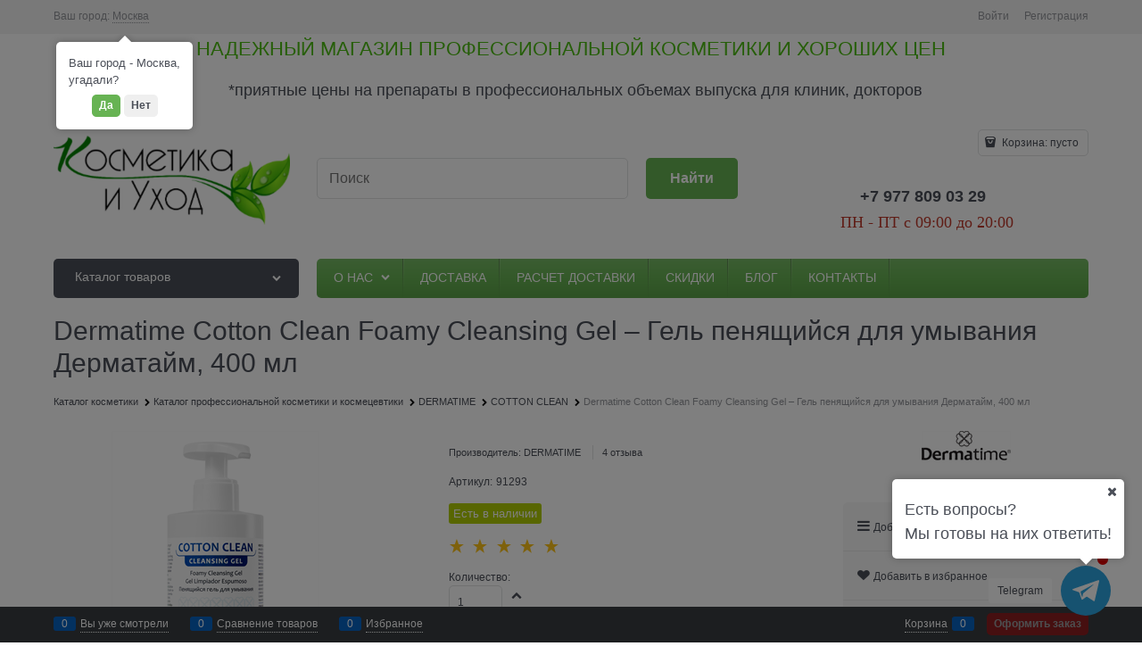

--- FILE ---
content_type: text/css
request_url: https://cosmetuhod.ru/combine/all.css?r=17E0CA30466BFE2C5FCE00ADA78FE936E9232014
body_size: -172
content:
div.products-view-price{width:98px!important}div.price-discount{margin-top:15px}a.bonus-card-block.bonus-card-icon.footer-gifts-item.cs-l-2{margin-top:0!important}